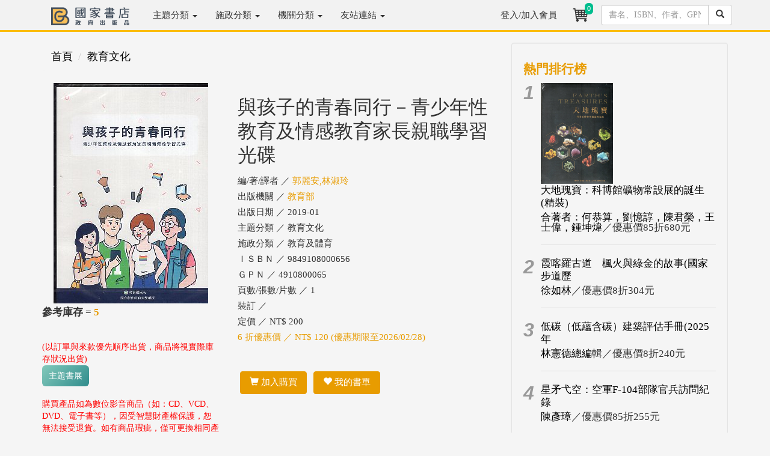

--- FILE ---
content_type: text/html; charset=utf-8
request_url: https://www.govbooks.com.tw/books/121112
body_size: 26980
content:


<!DOCTYPE html>
<html lang="zh-Hant-TW">
<head>
<!-- Global site tag (gtag.js) - Google Analytics 4-->
<script async src="https://www.googletagmanager.com/gtag/js?id=G-R2S1TLSSWT"></script>
<script>
  window.dataLayer = window.dataLayer || [];
  function gtag(){dataLayer.push(arguments);}
  gtag('js', new Date());

  gtag('config', 'G-R2S1TLSSWT');
   gtag('config', 'UA-2113413-1');
</script>
<!-- Global site tag (gtag.js) - Google Analytics 4-->
    <meta charset="utf-8" /><meta http-equiv="X-UA-Compatible" content="IE=edge" /><meta name="viewport" content="width=device-width, initial-scale=1" /><meta name="description" content="書名：與孩子的青春同行－青少年性教育及情感教育家長親職學習光碟，語言：中文，ISBN：9849108000656，頁數：1，出版社：教育部，作者：郭麗安,林淑玲，出版日期：2019/01/01，類別：教育文化 教育及體育" /><title>
	與孩子的青春同行－青少年性教育及情感教育家長親職學習光碟 - 郭麗安,林淑玲 - 國家網路書店
</title><meta property="og:title" content="與孩子的青春同行－青少年性教育及情感教育家長親職學習光碟 - 郭麗安,林淑玲 - 國家網路書店" /><meta property="og:type" content="book" /><meta property="og:description" content="書名：與孩子的青春同行－青少年性教育及情感教育家長親職學習光碟，語言：中文，ISBN：9849108000656，頁數：1，出版社：教育部，作者：郭麗安,林淑玲，出版日期：2019/01/01，類別：教育文化 教育及體育" /><meta property="og:site_name" content="國家網路書店" /><meta property="og:url" content="https://www.govbooks.com.tw/books/121112" /><meta property="og:image" content="https://www.govbooks.com.tw/bookpic/4910800065_01.jpg" /><link rel="image_src" type="image/jpeg" href="https://www.govbooks.com.tw/bookpic/4910800065_01.jpg" /><link rel="stylesheet" href="//maxcdn.bootstrapcdn.com/bootstrap/3.3.7/css/bootstrap.min.css" integrity="sha384-BVYiiSIFeK1dGmJRAkycuHAHRg32OmUcww7on3RYdg4Va+PmSTsz/K68vbdEjh4u" crossorigin="anonymous" /><link href="/Content/govbooks.css" rel="stylesheet" />
    <!--[if lt IE 9]>
      <script src="https://oss.maxcdn.com/html5shiv/3.7.2/html5shiv.min.js"></script>
      <script src="https://oss.maxcdn.com/respond/1.4.2/respond.min.js"></script>
    <![endif]-->
    <script src="https://code.jquery.com/jquery-1.12.4.min.js" integrity="sha256-ZosEbRLbNQzLpnKIkEdrPv7lOy9C27hHQ+Xp8a4MxAQ=" crossorigin="anonymous"></script>
    <script src="//maxcdn.bootstrapcdn.com/bootstrap/3.3.7/js/bootstrap.min.js" integrity="sha384-Tc5IQib027qvyjSMfHjOMaLkfuWVxZxUPnCJA7l2mCWNIpG9mGCD8wGNIcPD7Txa" crossorigin="anonymous"></script>

    
    <script type="text/javascript">
        function CartCount(cnt) {
            $("#TopCartCount").text(cnt);
        }
        //function moreless(amore, div) {
        //    $(amore).click(function () {
        //        if ($(amore).text() == "more...") {
        //            $(div).css("height", "auto");
        //            $(amore).text("...less");
        //        } else {
        //            $(div).css("height", "200px");
        //            $(amore).text("more...");
        //        }
        //    });
        //}

        $(document).ready(function () {
            $("#aAbstractMore").click(function () {
                if ($("#aAbstractMore").text() == "more...") {
                    $("#divAbstract").css("height", "auto");
                    $("#aAbstractMore").text("...less");
                } else {
                    $("#divAbstract").css("height", "200px");
                    $("#aAbstractMore").text("more...");
                }
            });
        });
    </script>
</head>
<body>
    <form method="post" action="./121112" id="form1">
<div class="aspNetHidden">
<input type="hidden" name="__EVENTTARGET" id="__EVENTTARGET" value="" />
<input type="hidden" name="__EVENTARGUMENT" id="__EVENTARGUMENT" value="" />
<input type="hidden" name="__VIEWSTATE" id="__VIEWSTATE" value="cAleN577KplIgEbQnoeI6Tn8Fh8SZ40yfHh7rWRdjsELIXZcOvGhw+sOwtLSPzwm9lzMf5xW8nd9QUynceluUBQ58BjZnSuDn0zIpAa6UEU=" />
</div>

<script type="text/javascript">
//<![CDATA[
var theForm = document.forms['form1'];
if (!theForm) {
    theForm = document.form1;
}
function __doPostBack(eventTarget, eventArgument) {
    if (!theForm.onsubmit || (theForm.onsubmit() != false)) {
        theForm.__EVENTTARGET.value = eventTarget;
        theForm.__EVENTARGUMENT.value = eventArgument;
        theForm.submit();
    }
}
//]]>
</script>


<script src="/WebResource.axd?d=pynGkmcFUV13He1Qd6_TZLo1al2U_tXJeusrlAHW89kxnK9ulHR0XRx_A7gax7CoF1suGVJeWWvDOS2J3oUJOA2&amp;t=638901824248157332" type="text/javascript"></script>


<script src="../Scripts/WebForms/MsAjax/MicrosoftAjax.js" type="text/javascript"></script>
<script src="../Scripts/WebForms/MsAjax/MicrosoftAjaxWebForms.js" type="text/javascript"></script>
<div class="aspNetHidden">

	<input type="hidden" name="__VIEWSTATEGENERATOR" id="__VIEWSTATEGENERATOR" value="71BCBBF2" />
	<input type="hidden" name="__EVENTVALIDATION" id="__EVENTVALIDATION" value="HXaa93zOZkmD32JhiyY1iO7Kj2vTEXxiVufFKYPepQKIel0p+VS2x1xzA3bSHMHYGbBhzyUX9MZgHoH5ItyVV6ENRf9NbqyDS4uTcHY02Jm1xMvhn/waij/+X4CJslTpNM9qQb3v9osDwqt9Q8iEEITePySFEPGJLvVc2896NB3ASsqrpuY+8K1Sk04o+cHQPGdtXxm2wU9fPD13nSSWz2Wzcxg9zZrBvpqN1VXKZu0=" />
</div>
        
<header class="navbar navbar-inverse navbar-fixed-top bs-docs-nav" role="banner">
  <div class="container">
    <div class="navbar-header">
      <button class="navbar-toggle collapsed" type="button" data-toggle="collapse" data-target=".bs-navbar-collapse">
        <span class="icon-bar" style="background-color:#333"></span>
        <span class="icon-bar" style="background-color:#333"></span>
        <span class="icon-bar" style="background-color:#333"></span>
      </button>

        <!--手機版直接搜尋-->
      <div class="navbar-toggle" style="padding:0px; width:30%; border:none;">
            <div class="input-group">
            <input name="ctl00$Head1$TextBox1" type="text" maxlength="20" id="Head1_TextBox1" class="form-control" />
              <span class="input-group-btn">
                <a id="Head1_LinkButton1" class="btn btn-default" href="javascript:__doPostBack(&#39;ctl00$Head1$LinkButton1&#39;,&#39;&#39;)"><span class="glyphicon glyphicon-search"></span></a>
              </span>
          </div>
          
      </div>
      <!--/手機版直接搜尋-->  
      <a href="/"><img src="/images/gb_logo_2.png" title="GB國家書店-政府出版品" class="img-responsive" style="max-width:130px; margin:12px 24px 1px 15px;"></a>
    </div>
    <nav class="navbar-collapse bs-navbar-collapse collapse" role="navigation" style="height: 1px;">
      <ul class="nav navbar-nav">
          <li class='dropdown'><a href='#' class='dropdown-toggle' style='position: relative;' data-toggle='dropdown' aria-expanded='False'>主題分類 <b class='caret'></b></a><ul class='dropdown-menu'><li><a href='/category?no=100'>內政及國土</a></li><li><a href='/category?no=200'>外交及國防</a></li><li><a href='/category?no=300'>法務</a></li><li><a href='/category?no=400'>教育文化</a></li><li><a href='/category?no=500'>財政經濟</a></li><li><a href='/category?no=600'>交通建設</a></li><li><a href='/category?no=700'>農業環保</a></li><li><a href='/category?no=800'>衛生福利勞動</a></li><li><a href='/category?no=900'>綜合行政</a></li></ul></li><li class='dropdown'><a href='#' class='dropdown-toggle' style='position: relative;' data-toggle='dropdown' aria-expanded='False'>施政分類 <b class='caret'></b></a><ul class='dropdown-menu'><li><a href='/category?no=100&type=cake'>內政及國土安全</a></li><li><a href='/category?no=200&type=cake'>外交僑務及兩岸</a></li><li><a href='/category?no=300&type=cake'>國防及退伍軍人</a></li><li><a href='/category?no=400&type=cake'>財政金融</a></li><li><a href='/category?no=500&type=cake'>教育及體育</a></li><li><a href='/category?no=600&type=cake'>法務</a></li><li><a href='/category?no=700&type=cake'>經濟貿易</a></li><li><a href='/category?no=800&type=cake'>交通及建設</a></li><li><a href='/category?no=900&type=cake'>勞動及人力資源</a></li><li><a href='/category?no=A00&type=cake'>農業</a></li><li><a href='/category?no=B00&type=cake'>衛生及社會安全</a></li><li><a href='/category?no=C00&type=cake'>環境資源</a></li><li><a href='/category?no=D00&type=cake'>文化及觀光</a></li><li><a href='/category?no=E00&type=cake'>國家發展及科技</a></li><li><a href='/category?no=F00&type=cake'>海洋事務</a></li><li><a href='/category?no=G00&type=cake'>原住民族</a></li><li><a href='/category?no=H00&type=cake'>客家</a></li><li><a href='/category?no=I00&type=cake'>其他政務</a></li><li><a href='/category?no=J00&type=cake'>輔助事務</a></li></ul></li><li class='dropdown'><a href='#' class='dropdown-toggle' style='position: relative;' data-toggle='dropdown' aria-expanded='False'>機關分類 <b class='caret'></b></a><ul class='dropdown-menu'><li><a href='/category?no=200000000A&type=org'>總統府</a></li><li><a href='/category?no=300000000X&type=org'>行政院/部</a></li><li><a href='/category?no=300000000Y&type=org'>行政院/會</a></li><li><a href='/category?no=300000000Z&type=org'>行政院/其他</a></li><li><a href='/category?no=376000000Z&type=org'>地方議會</a></li><li><a href='/category?no=379000000Z&type=org'>地方政府</a></li><li><a href='/category?no=400000000A&type=org'>立法院</a></li><li><a href='/category?no=500000000F&type=org'>司法院</a></li><li><a href='/category?no=600000000A&type=org'>考試院</a></li><li><a href='/category?no=700000000A&type=org'>監察院</a></li><li><a href='/category?no=9000000001&type=org'>大學出版中心</a></li><li><a href='/category?no=9900000000&type=org'>其他</a></li></ul></li><li class='dropdown'><a href='#' class='dropdown-toggle' data-toggle='dropdown'>友站連結 <b class='caret'></b></a><ul class='dropdown-menu'><li><a href='//store.showwe.tw/' target='_blank'>秀威書店</a></li><li><a href='//showwe.tw' target='_blank'>作家生活誌</a></li><li><a href='//ihc.cip.gov.tw/' target='_blank'>原住民族文獻</a></li><li><a href='//cdj.sfaa.gov.tw/journal/index' target='_blank'>社區發展季刊</a></li></ul></li>
      </ul>
    <ul class="nav navbar-nav navbar-right">
      <li id="Head1_lilogin">
        <a href="/login">
           登入/加入會員</a>
      </li>
      
        <li>
            <a href="/shop/cart" style="padding:8px;position:relative;" title="購物車"><i class="fa fa-star text-yellow">
                <div class="buyno img-rounded">
                    <span id="TopCartCount">0</span>
                </div>
            <img class="img-circle" src="/images/shoppingcar_b.png" style="width:34px"></i></a>
        </li>
      	<li style="max-width: 234px;">
            <div id="Head1_PanelSearch" class="input-group" onkeypress="javascript:return WebForm_FireDefaultButton(event, &#39;Head1_btnSearch&#39;)" style="padding: 8px;">
	
               <input name="ctl00$Head1$txtSearch" type="text" maxlength="20" id="Head1_txtSearch" class="form-control" placeholder="書名、ISBN、作者、GPN" />
               <span class="input-group-btn">
                   <a id="Head1_btnSearch" class="btn btn-default" href="javascript:__doPostBack(&#39;ctl00$Head1$btnSearch&#39;,&#39;&#39;)"><span class="glyphicon glyphicon-search"></span></a>
               </span>
            
</div>
        </li>
      </ul>
    </nav>
  </div>
</header>

        <div class="container">

<div id="fb-root"></div>
<script async defer crossorigin="anonymous" src="https://connect.facebook.net/zh_TW/sdk.js#xfbml=1&version=v17.0&appId=252870875121445&autoLogAppEvents=1" nonce="T54CIjE7"></script>

            <div class="row">
                <div class="col-md-12" style="text-align:center;">
                    
                </div>
            </div>

            
    <script type="text/javascript">
//<![CDATA[
Sys.WebForms.PageRequestManager._initialize('ctl00$c1$ScriptManager1', 'form1', ['tctl00$c1$UpdatePanel1','c1_UpdatePanel1'], ['ctl00$c1$btnCart','c1_btnCart','ctl00$c1$btnTrack','c1_btnTrack'], [], 90, 'ctl00');
//]]>
</script>

    <div class="row">
        <div class="col-md-8 swlist content">
            
<ol class="breadcrumb">
    <li><a href="/">首頁</a></li>
    
    <li><a href='/category/400'>教育文化</a></li>
</ol>


            <div class="row">
                <div class="col-md-5 col-xs-12">
                    <img src="/bookpic/4910800065_01.jpg" id="c1_imgCover" class="img-responsive center-block" onerror="this.src=&#39;/images/ErrorBook.jpg&#39;" alt="與孩子的青春同行－青少年性教育及情感教育家長親職學習光碟" />
                    <div class="row">
                        <div class="col-md-12">
                            
                            <p style='font-size:17px; font-weight: bold;'>參考庫存 = <span style='color:#E89C00'>5</span></p><span style='color: #FF0000;'>(以訂單與來款優先順序出貨，商品將視實際庫存狀況出貨)</span>
                            <div class="row">
                                <div class='col-md-4 activity-btn margin-bottom-add'><a href='/theme/191' class='img-rounded'>主題書展</a></div>
                            </div>
                            <span style="color: #f00;">購買產品如為數位影音商品（如：CD、VCD、DVD、電子書等），因受智慧財產權保護，恕無法接受退貨。如有商品瑕疵，僅可更換相同產品。</span>
                        </div>
                    </div>
                </div>
                <div class="col-md-7 col-xs-12 book-info">
                    <h1>
                        與孩子的青春同行－青少年性教育及情感教育家長親職學習光碟</h1>
                    <ul>
                        <li>編/著/譯者 ／ 
                            <a href='/search?q=%e9%83%ad%e9%ba%97%e5%ae%89%2c%e6%9e%97%e6%b7%91%e7%8e%b2' style='color: #E89C00'>郭麗安,林淑玲</a></li>
                        <li>出版機關 ／
                            <a href='/category?no=A09000000E&type=org' style='color: #E89C00'>教育部</a></li>
                        <li>出版日期 ／
                            2019-01</li>
                        <li>主題分類 ／ 
                            教育文化
                        </li>
                        <li>施政分類 ／ 
                            教育及體育
                        </li>
                        <li>ＩＳＢＮ ／
                            9849108000656</li>
                        <li>ＧＰＮ ／ 
                            4910800065
                        </li>
                        <li>頁數/張數/片數 ／
                            1
                        </li>
                        <li>裝訂 ／ 
                            
                        </li>
                        <li>定價 ／ NT$
                            200</li>
                        <li style="color: #E89C00">
                            6
                            折優惠價 ／ NT$
                            120 (優惠期限至2026/02/28)</li>
                        
                    </ul>
                    <div>
                        <span class="sharebar"><div class="fb-share-button" data-href="http://www.govbooks.com.tw/books/121112" data-layout="button"></div></span>
                    </div>

                    <br>

                    <div id="c1_UpdatePanel1">
	
                            <div class="book-btn">
                                <a id="c1_btnCart" class="btn btn-danger" href="javascript:__doPostBack(&#39;ctl00$c1$btnCart&#39;,&#39;&#39;)"><span class="glyphicon glyphicon-shopping-cart"></span>&nbsp;加入購買</a>
                                <a id="c1_btnTrack" class="btn btn-danger" href="javascript:__doPostBack(&#39;ctl00$c1$btnTrack&#39;,&#39;&#39;)"><span class="glyphicon glyphicon-heart"></span>&nbsp;我的書單</a>
                                
                            </div>
                        
</div>

                    

                    <br />
                    
                </div>
            </div>

            <hr>

            <div id="divAbstract" style="height: 200px; overflow: hidden;">
                <h3>簡介</h3>
                <p>
                    本光碟主要提供青少年家長親職教育活動使用，共分為六個單元，探討青少年於青春期時的發展議題，包含了生理與心理之變化、情感表達與情緒管理、身體界限與自主權、愛與性、人際關係與親密關係，以及認識性別特質、性別認同及性傾向。光碟裡提供一些策略與方法，讓家長能陪伴孩子成長，與孩子的青春一起同行！
                </p>
            </div>
            <div id="c1_divAbstractMore">

                <p class="text-right"><a href="javascript:moreless('#aAbstractMore','#divAbstract');" id="aAbstractMore">more...</a></p>
            </div>

            <hr>



            <h3>作者相關著作</h3>
            <ul>
                
            </ul>

            <hr>

            <h3>同機關其他書籍</h3>
            <div class="row book-list">
                
                        <div class="col-md-3 col-xs-6">
                            <a href="/books/122804" class="book-atc text-center">
                                <img src="/bookpic/1010801023_01.jpg" width="120" height="170" class="img-responsive center-block" alt="新住民語文學習教材菲律賓語第17冊" onerror="this.src='/images/ErrorBook.jpg'" />
                                <h4>新住民語文學習教材菲律賓語第17冊</h4>
                                
                            </a>
                        </div>
                    
                        <div class="col-md-3 col-xs-6">
                            <a href="/books/122876" class="book-atc text-center">
                                <img src="/bookpic/1010800510_01.jpg" width="120" height="170" class="img-responsive center-block" alt="新住民語文學習教材緬甸語第6冊" onerror="this.src='/images/ErrorBook.jpg'" />
                                <h4>新住民語文學習教材緬甸語第6冊</h4>
                                
                            </a>
                        </div>
                    
                        <div class="col-md-3 col-xs-6">
                            <a href="/books/122872" class="book-atc text-center">
                                <img src="/bookpic/1010800967_01.jpg" width="120" height="170" class="img-responsive center-block" alt="新住民語文學習教材印尼語第16冊" onerror="this.src='/images/ErrorBook.jpg'" />
                                <h4>新住民語文學習教材印尼語第16冊</h4>
                                
                            </a>
                        </div>
                    
                        <div class="col-md-3 col-xs-6">
                            <a href="/books/131485" class="book-atc text-center">
                                <img src="/bookpic/1010901027_01.jpg" width="120" height="170" class="img-responsive center-block" alt="我和我的孩子：一本給家長的手冊(低、" onerror="this.src='/images/ErrorBook.jpg'" />
                                <h4>我和我的孩子：一本給家長的手冊(低、</h4>
                                
                            </a>
                        </div>
                    
            </div>
        </div>

        <!-- 右邊欄 -->
        <div class="col-md-4 hidden-xs swlist">
            <div class="well">
                <h4>熱門排行榜</h4>
                <div class="row padding-gutter topnumber">
                    
                            <div class="col-md-1">
                                <em>1</em>
                            </div>
                            <div class="col-md-11 text-left" style="padding-right: 15px;">
                                <a href='/books/147838'><img src='/bookpic/1011401506_01.jpg' width='120' height='170' class='img-responsive' alt='大地瑰寶：科博館礦物常設展的誕生(精裝)' onerror="this.src='/images/ErrorBook.jpg'" /></a>
                                <h4><a href="/books/147838">大地瑰寶：科博館礦物常設展的誕生(精裝)</a></h4>
                                <p><a href="/books/147838">合著者：何恭算，劉憶諄，陳君榮，王士偉，鍾坤煒</a>／優惠價85折680元</p>
                                <hr />
                            </div>
                        
                            <div class="col-md-1">
                                <em>2</em>
                            </div>
                            <div class="col-md-11 text-left" style="padding-right: 15px;">
                                
                                <h4><a href="/books/121346">霞喀羅古道　楓火與綠金的故事(國家步道歷</a></h4>
                                <p><a href="/books/121346">徐如林</a>／優惠價8折304元</p>
                                <hr />
                            </div>
                        
                            <div class="col-md-1">
                                <em>3</em>
                            </div>
                            <div class="col-md-11 text-left" style="padding-right: 15px;">
                                
                                <h4><a href="/books/147176">低碳（低蘊含碳）建築評估手冊(2025年</a></h4>
                                <p><a href="/books/147176">林憲德總編輯</a>／優惠價8折240元</p>
                                <hr />
                            </div>
                        
                            <div class="col-md-1">
                                <em>4</em>
                            </div>
                            <div class="col-md-11 text-left" style="padding-right: 15px;">
                                
                                <h4><a href="/books/147637">星矛弋空：空軍F-104部隊官兵訪問紀錄</a></h4>
                                <p><a href="/books/147637">陳彥璋</a>／優惠價85折255元</p>
                                <hr />
                            </div>
                        
                            <div class="col-md-1">
                                <em>5</em>
                            </div>
                            <div class="col-md-11 text-left" style="padding-right: 15px;">
                                
                                <h4><a href="/books/147811">海邊的星星的巨人(精裝繪本)</a></h4>
                                <p><a href="/books/147811">夏曼．藍波安著；貓魚繪</a>／優惠價85折323元</p>
                                <hr />
                            </div>
                        
                            <div class="col-md-1">
                                <em>6</em>
                            </div>
                            <div class="col-md-11 text-left" style="padding-right: 15px;">
                                
                                <h4><a href="/books/147351">擎天之柱-2026年林業試驗所行事曆(附</a></h4>
                                <p><a href="/books/147351">曾彥學</a>／優惠價85折272元</p>
                                <hr />
                            </div>
                        
                    <p class="text-right"><a href="/rank?type=sell">更多排行</a></p>
                </div>
            </div>
        </div>

        <!-- 購物須知 -->
        <div class="col-md-12" style="margin-top: 15px;">
            <div class="well">
                <h3>購物須知</h3>
                <ul>
                    <li>為了保障您的權益，國家書店會員所購買商品享有到貨十天的鑑賞期（含例假日）。退回之商品必須於鑑賞期內寄回（以郵戳或收執聯為憑），且商品必須是全新狀態與完整包裝(商品、附件、內外包裝、隨貨文件、贈品等)，否則恕不接受退貨。</li>
                    <li>購買產品如為數位影音商品（如：CD、VCD、DVD、電子書等），因受智慧財產權保護，恕無法接受退貨。如有商品瑕疵，僅可更換相同產品。</li>
                    <li>國家書店因網路與門市共同銷售，若在您完成訂單程序之後，若內含售盡無庫存之商品，本公司保留出貨與否的權利，但我們仍會以最快速度為您下單調貨。但恐原出版機關亦無庫存可供銷售，缺書部份我們將為您進行退款作業。</li>
                    <li>海外購書運費一律另行報價 ，當您進購物車下訂單選取海外寄送地址後，我們將另以mail通知您運費金額。確認書款與運費一併支付後，我們將儘速處理您的訂單。</li>
                    <li>學校團體、讀書會用書，或每月需特定數量者，可洽<a href="/groupbuy" target="_blank">【團購部門】</a>，我們有專人為您服務。</li>
                </ul>
            </div>
        </div>
    </div>

            <hr>
            
<footer>
<div class="row">
<div class="col-md-5">
<p>秀威資訊科技股份有限公司國家書店松江門市&nbsp;&nbsp;&nbsp;&nbsp;統編：25511417</p>
<p>門市地址：104 台北市中山區松江路209號1樓</p>
</div>
<div class="col-md-6">
<p class="swinfo"><a href="/aboutus">關於我們</a> ．<a href="/faq">常見問題</a> ．<a href="/groupbuy">團購服務</a> ．<a href="/terms">隱私權說明</a> ．<a href="/stores">門市據點</a> ．<a href="/service">客服信箱</a></p>
<p>Copyright &copy; 國家網路書店</p>
</div>
 <div class="col-md-1">
<a href="https://www.facebook.com/govbooks/" target="_blank"><img src="/images/fb-logo.jpg" class="img-circle" width="30" height="30"></a>
</div>  
</div>


<div class="row">
<div class="col-md-12">
<p>總公司：秀威資訊科技股份有限公司 114 台北市內湖區瑞光路76巷65號</p>
</div>
</div>


</footer>

        </div>
    </form>
    
    <div id="gotop" class="img-rounded">˄</div>
    <script src="/Scripts/gotop.js"></script>

    
    
</body>
</html>
